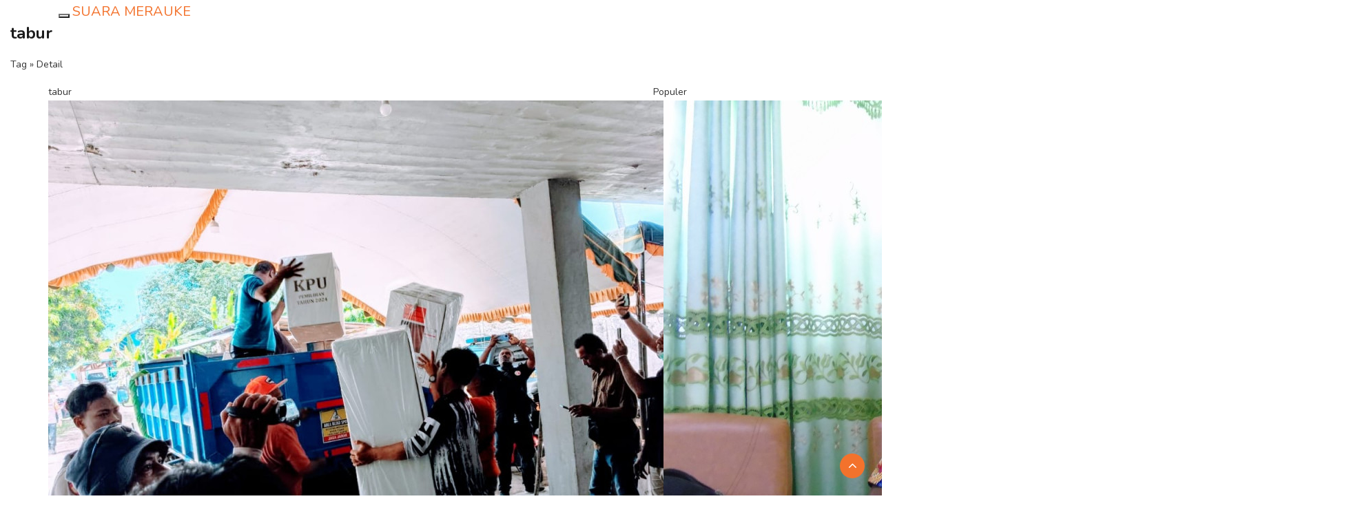

--- FILE ---
content_type: text/html; charset=UTF-8
request_url: https://suara.merauke.go.id/tag/tabur
body_size: 7125
content:
<!DOCTYPE html>
<html lang="en">
  <head>
    <meta charset="utf-8">
    <title>Array</title>
    <meta http-equiv="X-UA-Compatible" content="IE=edge">
    <meta name="viewport" content="width=device-width, initial-scale=1">
    <meta name="keywords" content="Suara Merauke"/>
    <meta name="description" content="Suara Merauke" />
    <meta property="og:title" content="Suara Merauke">
    <meta property="og:image" content="https://suara.merauke.go.id/tag/tabur.htmlassets/frontend/2021/img/logo.png">
    <meta property="og:site_name" content="SUARA MERAUKE">
    <meta property="og:url" content="https://suara.merauke.go.id/tag/tabur.html">
    <meta property="og:description" content="Web Informasi Pemda Merauke">

    <link href="https://suara.merauke.go.id/assets/frontend/2021/css/bootstrap.min.css" rel="stylesheet">
    <link rel="shortcut icon" href="https://suara.merauke.go.id/assets/frontend/2021/img/logo-merauke.png">

    <!-- HTML5 shim and Respond.js for IE8 support of HTML5 elements and media queries -->
    <!--[if lt IE 9]>
      <script src="https://oss.maxcdn.com/html5shiv/3.7.3/html5shiv.min.js"></script>
      <script src="https://oss.maxcdn.com/respond/1.4.2/respond.min.js"></script>
    <![endif]-->

    <!-- Custom styles for this template -->

    <!-- CSS -->
    <link rel="stylesheet" href="https://suara.merauke.go.id/assets/frontend/2021/css/bootstrap.min.css">
    <link rel="stylesheet" href="https://suara.merauke.go.id/assets/frontend/2021/css/style.css">
    <link rel="stylesheet" href="https://suara.merauke.go.id/assets/frontend/2021/css/responsive.css">
    <link rel="stylesheet" href="https://suara.merauke.go.id/assets/frontend/2021/css/font-awesome.min.css">
    <link rel="stylesheet" href="https://suara.merauke.go.id/assets/frontend/2021/css/owl.carousel.min.css">
    <link rel="stylesheet" href="https://suara.merauke.go.id/assets/frontend/2021/css/owl.theme.default.min.css">
    <link rel="stylesheet" href="https://suara.merauke.go.id/assets/frontend/2021/css/colorbox.css">
    <link rel="stylesheet" href="https://suara.merauke.go.id/assets/frontend/2021/plugins/news-ticker/jquery.breakingnews.css">
    <link rel="stylesheet" href="https://suara.merauke.go.id/assets/frontend/2021/css/mobile-responsive.css">
    <link rel="stylesheet" href="https://suara.merauke.go.id/assets/frontend/2021/css/loader.css">
    <link rel="stylesheet" href="https://suara.merauke.go.id/assets/frontend/2021/plugins/countdown/jquery-countdown.css">
    <link rel="stylesheet" href="https://suara.merauke.go.id/assets/frontend/2021/plugins/countdown/main.css">
    <link rel="stylesheet" href="https://suara.merauke.go.id/assets/frontend/2021/plugins/countdown/util.css">

    <!-- Google Fonts -->
    <link href="https://fonts.googleapis.com/css?family=Nunito:300,400,500,600,700,800&amp;display=swap" rel="stylesheet">
    <link href="https://fonts.googleapis.com/css?family=Open+Sans:400,500,600,700,800&amp;display=swap" rel="stylesheet">
  </head><body>
	
    <div class="navbar-wrapper">
      <div class="container container-navbar">
        <nav class="navbar navbar-static-top">
          <div class="container">
            <div class="navbar-header">
              <button type="button" class="navbar-toggle collapsed" data-toggle="collapse" data-target="#navbar" aria-expanded="false" aria-controls="navbar">
                <span class="sr-only">Toggle navigation</span>
                <span class="icon-bar"></span>
                <span class="icon-bar"></span>
                <span class="icon-bar"></span>
              </button>
              <a class="navbar-brand" href="https://suara.merauke.go.id/">
								SUARA MERAUKE								
								</a>
								
            </div>
            <div id="navbar" class="navbar-collapse collapse">
              <ul class="nav navbar-nav">
               <li class=""><a href="https://suara.merauke.go.id/">Beranda</a></li>
																	<li class=""><a href="https://suara.merauke.go.id/page/1/tentang">Tentang</a></li>
																		<li class=""><a href="https://suara.merauke.go.id/page/2/hubungi">Hubungi</a></li>
																		<li class=""><a href="https://suara.merauke.go.id/page/4/informasi">Informasi</a></li>
																	
								<!--
                <li class="dropdown">
                  <a href="#" class="dropdown-toggle" data-toggle="dropdown" role="button" aria-haspopup="true" aria-expanded="false">Dropdown <span class="caret"></span></a>
                  <ul class="dropdown-menu">
                    <li><a href="#">Action</a></li>
                    <li><a href="#">Another action</a></li>
                    <li><a href="#">Something else here</a></li>
                    <li role="separator" class="divider"></li>
                    <li class="dropdown-header">Nav header</li>
                    <li><a href="#">Separated link</a></li>
                    <li><a href="#">One more separated link</a></li>
                  </ul>
                </li>
								-->
              </ul>
            </div>
          </div>
        </nav>
				
      </div>
    </div>
				
		<div class="post-single-parallax">
			
				 <div class="parallax-window" data-parallax="scroll" data-image-src="https://suara.merauke.go.id/assets/frontend/2017/magz/assets/custom/img/inner-banner.jpg">
					<div class="col-md-6 col-md-offset-3">
						<div class="parallax-top-content">
							<div class="parallax-caption">
								<h3>tabur</h3>
								<p>Tag &raquo; Detail </p>
							</div>
						</div>
					</div>
				 </div>
		
		</div>
	
		
		
		<div class="container post-container">
			<div class="row">				
				<div class="col-sm-9 col-md-9 col-lg-9">
					<div class="magz-block-title">
					<span class="icon-rounded bg-belize-hole"><i class="ti-info-alt"></i></span> 
						<span class="block-title-text"> 
						tabur						
						</span> 
					</div>
					<div class="magz-post-single-container">						
													<div class="magz-post-single">
								<div class="magz-post-single-item">												
									<div class="magz-post-single-img">
										<a href="https://suara.merauke.go.id/post/3888/kpu-kabupaten-merauke-distribusikan-logistik-ke-enam-distrik-terjauh.html">
																					<img src="https://suara.merauke.go.id/content/file_manager/kpu-kabupaten-merauke-distribusikan-logistik-ke-enam-distrik-terjauh.jpg"></img>
																				</a> 
									</div>												
									<div class="magz-post-single-category">
										<!--<span><a href="https://suara.merauke.go.id/category/1/.html"></a></span>-->
									</div>								
									<div class="magz-post-single-wrapper">
										<div class="magz-post-single-container">
											<!--<div class="magz-post-single-date"><i class="ti-calendar"></i> 20 Nov 2024 12:28 </div>								-->
										</div>							
										<div class="magz-post-single-title">
											<a href="https://suara.merauke.go.id/post/3888/kpu-kabupaten-merauke-distribusikan-logistik-ke-enam-distrik-terjauh.html">KPU Kabupaten Merauke Distribusikan Logistik ke Enam Distrik Terjauh</a>
										</div>	
										<div class="magz-post-single-content">
											<?//=$row->Content;?>
										</div>
									</div>
									
								</div>
							</div>	
														<div class="magz-post-single">
								<div class="magz-post-single-item">												
									<div class="magz-post-single-img">
										<a href="https://suara.merauke.go.id/post/3887/anggota-korpri-kabupaten-merauke-tabur-bunga-di-tmp-jelang-hut-ke-53.html">
																					<img src="https://suara.merauke.go.id/content/file_manager/anggota-korpri-kabupaten-merauke-tabur-bunga-di-tmp-jelang-hut-ke-532.jpg"></img>
																				</a> 
									</div>												
									<div class="magz-post-single-category">
										<!--<span><a href="https://suara.merauke.go.id/category/1/.html"></a></span>-->
									</div>								
									<div class="magz-post-single-wrapper">
										<div class="magz-post-single-container">
											<!--<div class="magz-post-single-date"><i class="ti-calendar"></i> 20 Nov 2024 12:26 </div>								-->
										</div>							
										<div class="magz-post-single-title">
											<a href="https://suara.merauke.go.id/post/3887/anggota-korpri-kabupaten-merauke-tabur-bunga-di-tmp-jelang-hut-ke-53.html">Anggota Korpri Kabupaten Merauke Tabur Bunga di TMP Jelang HUT ke-53</a>
										</div>	
										<div class="magz-post-single-content">
											<?//=$row->Content;?>
										</div>
									</div>
									
								</div>
							</div>	
														<div class="magz-post-single">
								<div class="magz-post-single-item">												
									<div class="magz-post-single-img">
										<a href="https://suara.merauke.go.id/post/3343/program-kali-bersih-bws-papua-merauke-mulai-digalakan.html">
																					<img src="https://suara.merauke.go.id/content/file_manager/program-kali-bersih-bws-papua-merauke-mulai-digalakan2.jpg"></img>
																				</a> 
									</div>												
									<div class="magz-post-single-category">
										<!--<span><a href="https://suara.merauke.go.id/category/1/.html"></a></span>-->
									</div>								
									<div class="magz-post-single-wrapper">
										<div class="magz-post-single-container">
											<!--<div class="magz-post-single-date"><i class="ti-calendar"></i> 08 Jul 2022 11:46 </div>								-->
										</div>							
										<div class="magz-post-single-title">
											<a href="https://suara.merauke.go.id/post/3343/program-kali-bersih-bws-papua-merauke-mulai-digalakan.html">Program Kali Bersih BWS Papua Merauke Mulai Digalakan</a>
										</div>	
										<div class="magz-post-single-content">
											<?//=$row->Content;?>
										</div>
									</div>
									
								</div>
							</div>	
														<div class="magz-post-single">
								<div class="magz-post-single-item">												
									<div class="magz-post-single-img">
										<a href="https://suara.merauke.go.id/post/2974/lantamal-xi-merauke-gelar-lomba-menembak-air-rifle.html">
																					<img src="https://suara.merauke.go.id/content/file_manager/lantamal-xi-merauke-gelar-lomba-menembak-air-rifle.jpg"></img>
																				</a> 
									</div>												
									<div class="magz-post-single-category">
										<!--<span><a href="https://suara.merauke.go.id/category/1/.html"></a></span>-->
									</div>								
									<div class="magz-post-single-wrapper">
										<div class="magz-post-single-container">
											<!--<div class="magz-post-single-date"><i class="ti-calendar"></i> 08 Jan 2022 20:16 </div>								-->
										</div>							
										<div class="magz-post-single-title">
											<a href="https://suara.merauke.go.id/post/2974/lantamal-xi-merauke-gelar-lomba-menembak-air-rifle.html">Lantamal XI Merauke Gelar Lomba Menembak Air Rifle</a>
										</div>	
										<div class="magz-post-single-content">
											<?//=$row->Content;?>
										</div>
									</div>
									
								</div>
							</div>	
														<div class="magz-post-single">
								<div class="magz-post-single-item">												
									<div class="magz-post-single-img">
										<a href="https://suara.merauke.go.id/post/1716/sayuran-hasil-program-shark-lantamal-xi-mulai-dipanen.html">
																					<img src="https://suara.merauke.go.id/content/file_manager/sayuran-hasil-program-shark-lantamal-xi-mulai-dipanen.jpg"></img>
																				</a> 
									</div>												
									<div class="magz-post-single-category">
										<!--<span><a href="https://suara.merauke.go.id/category/1/.html"></a></span>-->
									</div>								
									<div class="magz-post-single-wrapper">
										<div class="magz-post-single-container">
											<!--<div class="magz-post-single-date"><i class="ti-calendar"></i> 13 Apr 2020 17:13 </div>								-->
										</div>							
										<div class="magz-post-single-title">
											<a href="https://suara.merauke.go.id/post/1716/sayuran-hasil-program-shark-lantamal-xi-mulai-dipanen.html">Sayuran Hasil Program SHARK Lantamal XI Mulai Dipanen </a>
										</div>	
										<div class="magz-post-single-content">
											<?//=$row->Content;?>
										</div>
									</div>
									
								</div>
							</div>	
														<div class="magz-post-single">
								<div class="magz-post-single-item">												
									<div class="magz-post-single-img">
										<a href="https://suara.merauke.go.id/post/1692/perkumpulan-budi-luhur-merauke-turut-memberi-andil-perangi-covid-19.html">
																					<img src="https://suara.merauke.go.id/content/file_manager/perkumpulan-budi-luhur-merauke-turut-memberi-andil-perangi-covid-19.jpg"></img>
																				</a> 
									</div>												
									<div class="magz-post-single-category">
										<!--<span><a href="https://suara.merauke.go.id/category/1/.html"></a></span>-->
									</div>								
									<div class="magz-post-single-wrapper">
										<div class="magz-post-single-container">
											<!--<div class="magz-post-single-date"><i class="ti-calendar"></i> 01 Apr 2020 10:03 </div>								-->
										</div>							
										<div class="magz-post-single-title">
											<a href="https://suara.merauke.go.id/post/1692/perkumpulan-budi-luhur-merauke-turut-memberi-andil-perangi-covid-19.html">Perkumpulan Budi Luhur Merauke Turut Memberi Andil Perangi Covid-19</a>
										</div>	
										<div class="magz-post-single-content">
											<?//=$row->Content;?>
										</div>
									</div>
									
								</div>
							</div>	
														<div class="magz-post-single">
								<div class="magz-post-single-item">												
									<div class="magz-post-single-img">
										<a href="https://suara.merauke.go.id/post/1500/lantamal-xi-laksanakan-upacara-hari-dharma-samudera.html">
																					<img src="https://suara.merauke.go.id/content/file_manager/lantamal-xi-laksanakan-upacara-hari-dharma-samudera.jpg"></img>
																				</a> 
									</div>												
									<div class="magz-post-single-category">
										<!--<span><a href="https://suara.merauke.go.id/category/1/.html"></a></span>-->
									</div>								
									<div class="magz-post-single-wrapper">
										<div class="magz-post-single-container">
											<!--<div class="magz-post-single-date"><i class="ti-calendar"></i> 17 Jan 2020 08:04 </div>								-->
										</div>							
										<div class="magz-post-single-title">
											<a href="https://suara.merauke.go.id/post/1500/lantamal-xi-laksanakan-upacara-hari-dharma-samudera.html">Lantamal XI Laksanakan Upacara Hari Dharma Samudera</a>
										</div>	
										<div class="magz-post-single-content">
											<?//=$row->Content;?>
										</div>
									</div>
									
								</div>
							</div>	
														<div class="magz-post-single">
								<div class="magz-post-single-item">												
									<div class="magz-post-single-img">
										<a href="https://suara.merauke.go.id/post/1488/dprd-merauke-mediasi-masyarakat-dan-pt-harvest-terkait-dampak-limbah-ternak-ayam.html">
																					<img src="https://suara.merauke.go.id/content/file_manager/dprd-merauke-mediasi-masyarakat-dan-pt-harvest-terkait-dampak-limbah-ternak-ayam.jpg"></img>
																				</a> 
									</div>												
									<div class="magz-post-single-category">
										<!--<span><a href="https://suara.merauke.go.id/category/1/.html"></a></span>-->
									</div>								
									<div class="magz-post-single-wrapper">
										<div class="magz-post-single-container">
											<!--<div class="magz-post-single-date"><i class="ti-calendar"></i> 10 Jan 2020 09:12 </div>								-->
										</div>							
										<div class="magz-post-single-title">
											<a href="https://suara.merauke.go.id/post/1488/dprd-merauke-mediasi-masyarakat-dan-pt-harvest-terkait-dampak-limbah-ternak-ayam.html">DPRD Merauke Mediasi Masyarakat Dan PT Harvest Terkait Dampak Limbah Ternak Ayam</a>
										</div>	
										<div class="magz-post-single-content">
											<?//=$row->Content;?>
										</div>
									</div>
									
								</div>
							</div>	
														<div class="magz-post-single">
								<div class="magz-post-single-item">												
									<div class="magz-post-single-img">
										<a href="https://suara.merauke.go.id/post/1376/tabur-bunga-memperingati-hari-pahlawan-digelar-di-dermaga-perikanan-merauke.html">
																					<img src="https://suara.merauke.go.id/content/file_manager/tabur-bunga-memperingati-hari-pahlawan-digelar-di-dermaga-perikanan-merauke.jpg"></img>
																				</a> 
									</div>												
									<div class="magz-post-single-category">
										<!--<span><a href="https://suara.merauke.go.id/category/1/.html"></a></span>-->
									</div>								
									<div class="magz-post-single-wrapper">
										<div class="magz-post-single-container">
											<!--<div class="magz-post-single-date"><i class="ti-calendar"></i> 13 Nov 2019 01:46 </div>								-->
										</div>							
										<div class="magz-post-single-title">
											<a href="https://suara.merauke.go.id/post/1376/tabur-bunga-memperingati-hari-pahlawan-digelar-di-dermaga-perikanan-merauke.html">Tabur Bunga Memperingati Hari Pahlawan Digelar Di Dermaga Perikanan Merauke</a>
										</div>	
										<div class="magz-post-single-content">
											<?//=$row->Content;?>
										</div>
									</div>
									
								</div>
							</div>	
														<div class="magz-post-single">
								<div class="magz-post-single-item">												
									<div class="magz-post-single-img">
										<a href="https://suara.merauke.go.id/post/1246/74-tahun-tni-al-menunjukkan-jati-diri-pertahanan-yang-tangguh.html">
																					<img src="https://suara.merauke.go.id/content/file_manager/74-tahun-tni-al-menunjukkan-jati-diri-pertahanan-yang-tangguh.jpg"></img>
																				</a> 
									</div>												
									<div class="magz-post-single-category">
										<!--<span><a href="https://suara.merauke.go.id/category/1/.html"></a></span>-->
									</div>								
									<div class="magz-post-single-wrapper">
										<div class="magz-post-single-container">
											<!--<div class="magz-post-single-date"><i class="ti-calendar"></i> 11 Sep 2019 09:08 </div>								-->
										</div>							
										<div class="magz-post-single-title">
											<a href="https://suara.merauke.go.id/post/1246/74-tahun-tni-al-menunjukkan-jati-diri-pertahanan-yang-tangguh.html">74 Tahun, TNI AL Menunjukkan Jati Diri  Pertahanan yang Tangguh</a>
										</div>	
										<div class="magz-post-single-content">
											<?//=$row->Content;?>
										</div>
									</div>
									
								</div>
							</div>	
														<div class="magz-post-single">
								<div class="magz-post-single-item">												
									<div class="magz-post-single-img">
										<a href="https://suara.merauke.go.id/post/733/bupati-freddy-ikut-panen-padi-di-lahan-indeks-pertanaman-300.html">
																					<img src="https://suara.merauke.go.id/content/file_manager/bupati-freddy-ikut-panen-padi-di-lahan-indeks-pertanaman-300.jpg"></img>
																				</a> 
									</div>												
									<div class="magz-post-single-category">
										<!--<span><a href="https://suara.merauke.go.id/category/1/.html"></a></span>-->
									</div>								
									<div class="magz-post-single-wrapper">
										<div class="magz-post-single-container">
											<!--<div class="magz-post-single-date"><i class="ti-calendar"></i> 18 Dec 2018 08:13 </div>								-->
										</div>							
										<div class="magz-post-single-title">
											<a href="https://suara.merauke.go.id/post/733/bupati-freddy-ikut-panen-padi-di-lahan-indeks-pertanaman-300.html">Bupati Freddy Ikut Panen Padi Di Lahan Indeks Pertanaman 300 </a>
										</div>	
										<div class="magz-post-single-content">
											<?//=$row->Content;?>
										</div>
									</div>
									
								</div>
							</div>	
														<div class="magz-post-single">
								<div class="magz-post-single-item">												
									<div class="magz-post-single-img">
										<a href="https://suara.merauke.go.id/post/336/80-hektar-padi-organik-merauke-siap-dipanen.html">
																					<img src="https://suara.merauke.go.id/content/file_manager/80-hektar-padi-organik-merauke-siap-dipanen.JPG"></img>
																				</a> 
									</div>												
									<div class="magz-post-single-category">
										<!--<span><a href="https://suara.merauke.go.id/category/1/.html"></a></span>-->
									</div>								
									<div class="magz-post-single-wrapper">
										<div class="magz-post-single-container">
											<!--<div class="magz-post-single-date"><i class="ti-calendar"></i> 16 May 2018 22:23 </div>								-->
										</div>							
										<div class="magz-post-single-title">
											<a href="https://suara.merauke.go.id/post/336/80-hektar-padi-organik-merauke-siap-dipanen.html">80 Hektar Padi Organik Merauke Siap Dipanen</a>
										</div>	
										<div class="magz-post-single-content">
											<?//=$row->Content;?>
										</div>
									</div>
									
								</div>
							</div>	
														<div class="magz-post-single">
								<div class="magz-post-single-item">												
									<div class="magz-post-single-img">
										<a href="https://suara.merauke.go.id/post/14/bupati-merauke-pimpin-upacara-hut-ri-ke-72.html">
																					<img src="https://suara.merauke.go.id/content/file_manager/upacara1.jpg"></img>
																				</a> 
									</div>												
									<div class="magz-post-single-category">
										<!--<span><a href="https://suara.merauke.go.id/category/1/.html"></a></span>-->
									</div>								
									<div class="magz-post-single-wrapper">
										<div class="magz-post-single-container">
											<!--<div class="magz-post-single-date"><i class="ti-calendar"></i> 18 Aug 2017 06:22 </div>								-->
										</div>							
										<div class="magz-post-single-title">
											<a href="https://suara.merauke.go.id/post/14/bupati-merauke-pimpin-upacara-hut-ri-ke-72.html">Bupati Merauke Pimpin Upacara HUT RI ke-72 </a>
										</div>	
										<div class="magz-post-single-content">
											<?//=$row->Content;?>
										</div>
									</div>
									
								</div>
							</div>	
												
					</div>
					
					
				</div>
				<div class="col-sm-3 col-md-3 col-lg-3">
					<div class="magz-block-title"><span class="icon-rounded bg-wisteria"><i class="ti-direction"></i></span> <span class="block-title-text"> Populer </span> </div>
					<div class="magz-post-single-sidebar">
						<div class="magz-post-popular">
					
													<div class="magz-post-popular-item">
								<div class="magz-post-popular-wrapper">
									<div class="col-sm-4 col-md-4 col-lg-4">
										<div class="magz-post-popular-img">							
												<a href="https://suara.merauke.go.id/post/420/dana-desa-tidak-diperbolehkan-untuk-pembebasan-lahan-di-kampung.html">
																											<img src="https://suara.merauke.go.id/content/file_manager/dana-desa-tidak-diperbolehkan-untuk-pembebasan-lahan-di-kampung.JPG"></img>
																									</a> 
										</div>
									</div>
									<div class="col-sm-8 col-md-8 col-lg-8">
									<div class="magz-post-popular-content">
										<!--<div class="magz-post-popular-date"><i class="ti-calendar"></i> 13 Jul 2018 09:47</div>								-->
										<div class="magz-post-popular-title"><a href="https://suara.merauke.go.id/post/420/dana-desa-tidak-diperbolehkan-untuk-pembebasan-lahan-di-kampung.html">Dana Desa Tidak Diperbolehkan Untuk Pembebasan Lahan di Kampung

</a></div>	
									</div>
									</div>
									
									
								</div>
						
							</div>
													<div class="magz-post-popular-item">
								<div class="magz-post-popular-wrapper">
									<div class="col-sm-4 col-md-4 col-lg-4">
										<div class="magz-post-popular-img">							
												<a href="https://suara.merauke.go.id/post/127/peningkatan-ekonomi-keluarga-melalui-kreatifitas-dan-keterampilan.html">
																											<img src="https://suara.merauke.go.id/content/file_manager/darma-wanita.jpg"></img>
																									</a> 
										</div>
									</div>
									<div class="col-sm-8 col-md-8 col-lg-8">
									<div class="magz-post-popular-content">
										<!--<div class="magz-post-popular-date"><i class="ti-calendar"></i> 13 Nov 2017 09:34</div>								-->
										<div class="magz-post-popular-title"><a href="https://suara.merauke.go.id/post/127/peningkatan-ekonomi-keluarga-melalui-kreatifitas-dan-keterampilan.html">Peningkatan Ekonomi Keluarga Melalui Kreatifitas dan Keterampilan</a></div>	
									</div>
									</div>
									
									
								</div>
						
							</div>
													<div class="magz-post-popular-item">
								<div class="magz-post-popular-wrapper">
									<div class="col-sm-4 col-md-4 col-lg-4">
										<div class="magz-post-popular-img">							
												<a href="https://suara.merauke.go.id/post/3696/pemprov-papua-selatan-akan-buka-pendaftaran-untuk-1000-cpns-2024.html">
																											<img src="https://suara.merauke.go.id/content/file_manager/pj-gubernur-papua-selatan-rudy-sufahriadi.jpg"></img>
																									</a> 
										</div>
									</div>
									<div class="col-sm-8 col-md-8 col-lg-8">
									<div class="magz-post-popular-content">
										<!--<div class="magz-post-popular-date"><i class="ti-calendar"></i> 16 Aug 2024 20:09</div>								-->
										<div class="magz-post-popular-title"><a href="https://suara.merauke.go.id/post/3696/pemprov-papua-selatan-akan-buka-pendaftaran-untuk-1000-cpns-2024.html">Pemprov Papua Selatan Akan Buka Pendaftaran untuk 1000 CPNS 2024</a></div>	
									</div>
									</div>
									
									
								</div>
						
							</div>
													<div class="magz-post-popular-item">
								<div class="magz-post-popular-wrapper">
									<div class="col-sm-4 col-md-4 col-lg-4">
										<div class="magz-post-popular-img">							
												<a href="https://suara.merauke.go.id/post/545/tommy-soeharto-ikut-panen-raya-di-merauke.html">
																											<img src="https://suara.merauke.go.id/content/file_manager/tommy-soeharto-ikut-panen-raya-di-merauke.jpg"></img>
																									</a> 
										</div>
									</div>
									<div class="col-sm-8 col-md-8 col-lg-8">
									<div class="magz-post-popular-content">
										<!--<div class="magz-post-popular-date"><i class="ti-calendar"></i> 10 Sep 2018 21:37</div>								-->
										<div class="magz-post-popular-title"><a href="https://suara.merauke.go.id/post/545/tommy-soeharto-ikut-panen-raya-di-merauke.html">Tommy Soeharto Ikut Panen Raya di Merauke</a></div>	
									</div>
									</div>
									
									
								</div>
						
							</div>
													<div class="magz-post-popular-item">
								<div class="magz-post-popular-wrapper">
									<div class="col-sm-4 col-md-4 col-lg-4">
										<div class="magz-post-popular-img">							
												<a href="https://suara.merauke.go.id/post/575/lanud-merauke-beralih-nama-menjadi-lanud-dma.html">
																											<img src="https://suara.merauke.go.id/content/file_manager/lanud-merauke-beralih-nama-menjadi-lanud-dma1.jpg"></img>
																									</a> 
										</div>
									</div>
									<div class="col-sm-8 col-md-8 col-lg-8">
									<div class="magz-post-popular-content">
										<!--<div class="magz-post-popular-date"><i class="ti-calendar"></i> 24 Sep 2018 19:16</div>								-->
										<div class="magz-post-popular-title"><a href="https://suara.merauke.go.id/post/575/lanud-merauke-beralih-nama-menjadi-lanud-dma.html">Lanud Merauke Beralih Nama Menjadi Lanud DMA
</a></div>	
									</div>
									</div>
									
									
								</div>
						
							</div>
													<div class="magz-post-popular-item">
								<div class="magz-post-popular-wrapper">
									<div class="col-sm-4 col-md-4 col-lg-4">
										<div class="magz-post-popular-img">							
												<a href="https://suara.merauke.go.id/post/3467/dua-cara-pencegahan-hama-pada-tanaman-padi.html">
																											<img src="https://suara.merauke.go.id/content/file_manager/kondisi-tanaman-padi-ketika-sudah-terserang-hama.jpg"></img>
																									</a> 
										</div>
									</div>
									<div class="col-sm-8 col-md-8 col-lg-8">
									<div class="magz-post-popular-content">
										<!--<div class="magz-post-popular-date"><i class="ti-calendar"></i> 24 Aug 2022 22:36</div>								-->
										<div class="magz-post-popular-title"><a href="https://suara.merauke.go.id/post/3467/dua-cara-pencegahan-hama-pada-tanaman-padi.html">Dua Cara Pencegahan Hama Pada Tanaman Padi</a></div>	
									</div>
									</div>
									
									
								</div>
						
							</div>
													<div class="magz-post-popular-item">
								<div class="magz-post-popular-wrapper">
									<div class="col-sm-4 col-md-4 col-lg-4">
										<div class="magz-post-popular-img">							
												<a href="https://suara.merauke.go.id/post/251/tiga-calon-tamtama-lantamal-xi-akan-bersaing-di-pusat.html">
																											<img src="https://suara.merauke.go.id/content/file_manager/seleksi-tni.jpg"></img>
																									</a> 
										</div>
									</div>
									<div class="col-sm-8 col-md-8 col-lg-8">
									<div class="magz-post-popular-content">
										<!--<div class="magz-post-popular-date"><i class="ti-calendar"></i> 12 Mar 2018 11:37</div>								-->
										<div class="magz-post-popular-title"><a href="https://suara.merauke.go.id/post/251/tiga-calon-tamtama-lantamal-xi-akan-bersaing-di-pusat.html">Tiga Calon Tamtama Lantamal XI akan Bersaing di Pusat</a></div>	
									</div>
									</div>
									
									
								</div>
						
							</div>
													<div class="magz-post-popular-item">
								<div class="magz-post-popular-wrapper">
									<div class="col-sm-4 col-md-4 col-lg-4">
										<div class="magz-post-popular-img">							
												<a href="https://suara.merauke.go.id/post/3648/ini-persyaratan-yang-wajib-dipersiapkan-bakal-calon-gubernur-dan-wagub-sebelum-pendaftaran-ke-kpu.html">
																											<img src="https://suara.merauke.go.id/content/file_manager/rakor-antara-kpu-papua-selatan-bersama-partai-politik-bappeda-dan-kesbangpol-di-merauke.jpg"></img>
																									</a> 
										</div>
									</div>
									<div class="col-sm-8 col-md-8 col-lg-8">
									<div class="magz-post-popular-content">
										<!--<div class="magz-post-popular-date"><i class="ti-calendar"></i> 29 Jul 2024 20:04</div>								-->
										<div class="magz-post-popular-title"><a href="https://suara.merauke.go.id/post/3648/ini-persyaratan-yang-wajib-dipersiapkan-bakal-calon-gubernur-dan-wagub-sebelum-pendaftaran-ke-kpu.html">Ini Persyaratan yang Wajib Dipersiapkan Bakal Calon Gubernur dan Wagub Sebelum Pendaftaran ke KPU</a></div>	
									</div>
									</div>
									
									
								</div>
						
							</div>
													<div class="magz-post-popular-item">
								<div class="magz-post-popular-wrapper">
									<div class="col-sm-4 col-md-4 col-lg-4">
										<div class="magz-post-popular-img">							
												<a href="https://suara.merauke.go.id/post/2731/berkunjung-ke-timika-lukas-enembe-sebut-papua-siap-selenggarakan-pertandingan-pon.html">
																											<img src="https://suara.merauke.go.id/content/file_manager/berkunjung-ke-timika-lukas-enembe-sebut-papua-siap-selenggarakan-pertandingan-pon2.jpg"></img>
																									</a> 
										</div>
									</div>
									<div class="col-sm-8 col-md-8 col-lg-8">
									<div class="magz-post-popular-content">
										<!--<div class="magz-post-popular-date"><i class="ti-calendar"></i> 21 Sep 2021 14:33</div>								-->
										<div class="magz-post-popular-title"><a href="https://suara.merauke.go.id/post/2731/berkunjung-ke-timika-lukas-enembe-sebut-papua-siap-selenggarakan-pertandingan-pon.html">Berkunjung ke Timika, Lukas Enembe Sebut Papua Siap Selenggarakan Pertandingan PON</a></div>	
									</div>
									</div>
									
									
								</div>
						
							</div>
													<div class="magz-post-popular-item">
								<div class="magz-post-popular-wrapper">
									<div class="col-sm-4 col-md-4 col-lg-4">
										<div class="magz-post-popular-img">							
												<a href="https://suara.merauke.go.id/post/126/2-pelaku-curanmor-ditangkap-polisi.html">
																											<img src="https://suara.merauke.go.id/content/file_manager/pencurian.jpg"></img>
																									</a> 
										</div>
									</div>
									<div class="col-sm-8 col-md-8 col-lg-8">
									<div class="magz-post-popular-content">
										<!--<div class="magz-post-popular-date"><i class="ti-calendar"></i> 11 Nov 2017 18:48</div>								-->
										<div class="magz-post-popular-title"><a href="https://suara.merauke.go.id/post/126/2-pelaku-curanmor-ditangkap-polisi.html">2 Pelaku Curanmor Ditangkap Polisi</a></div>	
									</div>
									</div>
									
									
								</div>
						
							</div>
												
						
					
					</div>
					</div>
					
					
				</div>
			</div>
		
			
		</div>
		
		
			

				<!-- FOOTER -->
					        <!-- Footer Start -->
	        <footer id="footer" class="footer mt-5">
	            <div class="utf_footer_main">
	                <div class="container">
	                    <div class="row">
	                        <div class="col-lg-4 col-sm-12 col-xs-12 footer-widget contact-widget">
	                            <img class="img-fluid" style="width:30%;display: block;margin-left: auto;margin-right: auto;" src="https://suara.merauke.go.id/assets/frontend/2021/img/apple-touch-icon-merauke.png" alt="">
	                            <h3 class="text-center text-white">SUARA MERAUKE</h3>
	                            <p class="text-center" style="color:rgb(150 150 150)">Web Informasi Pemda Merauke</p>
	                        </div>

	                        <div class="col-lg-4 col-sm-12 col-xs-12 footer-widget widget-categories">
	                            <h3 class="widget-title">Kategori Terpopuler</h3>
	                            <ul>
	                                	                                        <li><i class="fa fa-angle-double-right"></i><a href="https://suara.merauke.go.id/category/1/berita-utama.html"><span class="catTitle">Berita Utama</span><span class="catCounter"> (3440)</span></a></li>
	                                	                                        <li><i class="fa fa-angle-double-right"></i><a href="https://suara.merauke.go.id/category/7/berita-umum.html"><span class="catTitle">Berita Umum</span><span class="catCounter"> (1142)</span></a></li>
	                                	                                        <li><i class="fa fa-angle-double-right"></i><a href="https://suara.merauke.go.id/category/6/pojok-merauke.html"><span class="catTitle">Pojok Merauke</span><span class="catCounter"> (8)</span></a></li>
	                                	                                        <li><i class="fa fa-angle-double-right"></i><a href="https://suara.merauke.go.id/category/3/ekonomi.html"><span class="catTitle">Ekonomi</span><span class="catCounter"> (4)</span></a></li>
	                                	                                        <li><i class="fa fa-angle-double-right"></i><a href="https://suara.merauke.go.id/category/4/olahraga.html"><span class="catTitle">Olahraga</span><span class="catCounter"> (3)</span></a></li>
	                                	                                        <li><i class="fa fa-angle-double-right"></i><a href="https://suara.merauke.go.id/category/8/fasilitas-umum.html"><span class="catTitle">Fasilitas Umum</span><span class="catCounter"> (3)</span></a></li>
	                                	                                        <li><i class="fa fa-angle-double-right"></i><a href="https://suara.merauke.go.id/category/5/wisata.html"><span class="catTitle">Wisata</span><span class="catCounter"> (2)</span></a></li>
	                                	                            </ul>
	                        </div>

	                        <div class="col-lg-4 col-sm-12 col-xs-12 footer-widget">
	                            <h3 class="widget-title">Berita Terpopuler</h3>
	                            <div class="utf_list_post_block">
	                                <ul class="utf_list_post">
	                                    	                                            <li class="clearfix">
	                                                <div class="utf_post_block_style post-float clearfix">
	                                                    <div class="utf_post_thumb">
	                                                        <a href="https://suara.merauke.go.id/post/420/dana-desa-tidak-diperbolehkan-untuk-pembebasan-lahan-di-kampung.html">
	                                                            <img class="img-fluid" src="https://suara.merauke.go.id/content/file_manager/dana-desa-tidak-diperbolehkan-untuk-pembebasan-lahan-di-kampung.JPG" alt="">
	                                                        </a>
	                                                    </div>
	                                                    <div class="utf_post_content">
	                                                        <h2 class="utf_post_title title-small"><a href="https://suara.merauke.go.id/post/420/dana-desa-tidak-diperbolehkan-untuk-pembebasan-lahan-di-kampung.html">Dana Desa Tidak Diperbolehkan Untuk Pembebasan Lahan di Kampung</a> </h2>
	                                                        <div class="utf_post_meta"><span class="utf_post_date"><i class="fa fa-clock-o"></i>13 Jul 2018 09:47</span> <span class="utf_post_date"><i class="fa fa-eye"></i>24077</span></div>
	                                                    </div>
	                                                </div>
	                                            </li>
	                                    	                                            <li class="clearfix">
	                                                <div class="utf_post_block_style post-float clearfix">
	                                                    <div class="utf_post_thumb">
	                                                        <a href="https://suara.merauke.go.id/post/127/peningkatan-ekonomi-keluarga-melalui-kreatifitas-dan-keterampilan.html">
	                                                            <img class="img-fluid" src="https://suara.merauke.go.id/content/file_manager/darma-wanita.jpg" alt="">
	                                                        </a>
	                                                    </div>
	                                                    <div class="utf_post_content">
	                                                        <h2 class="utf_post_title title-small"><a href="https://suara.merauke.go.id/post/127/peningkatan-ekonomi-keluarga-melalui-kreatifitas-dan-keterampilan.html">Peningkatan Ekonomi Keluarga Melalui Kreatifitas dan Keterampilan</a> </h2>
	                                                        <div class="utf_post_meta"><span class="utf_post_date"><i class="fa fa-clock-o"></i>13 Nov 2017 09:34</span> <span class="utf_post_date"><i class="fa fa-eye"></i>23735</span></div>
	                                                    </div>
	                                                </div>
	                                            </li>
	                                    	                                            <li class="clearfix">
	                                                <div class="utf_post_block_style post-float clearfix">
	                                                    <div class="utf_post_thumb">
	                                                        <a href="https://suara.merauke.go.id/post/3696/pemprov-papua-selatan-akan-buka-pendaftaran-untuk-1000-cpns-2024.html">
	                                                            <img class="img-fluid" src="https://suara.merauke.go.id/content/file_manager/pj-gubernur-papua-selatan-rudy-sufahriadi.jpg" alt="">
	                                                        </a>
	                                                    </div>
	                                                    <div class="utf_post_content">
	                                                        <h2 class="utf_post_title title-small"><a href="https://suara.merauke.go.id/post/3696/pemprov-papua-selatan-akan-buka-pendaftaran-untuk-1000-cpns-2024.html">Pemprov Papua Selatan Akan Buka Pendaftaran untuk 1000 CPNS 2024</a> </h2>
	                                                        <div class="utf_post_meta"><span class="utf_post_date"><i class="fa fa-clock-o"></i>16 Aug 2024 20:09</span> <span class="utf_post_date"><i class="fa fa-eye"></i>22720</span></div>
	                                                    </div>
	                                                </div>
	                                            </li>
	                                    	                                </ul>
	                            </div>
	                        </div>

	                    </div>
	                </div>
	            </div>
	        </footer>
	        <!-- Footer End -->

	        <!-- Copyright Start -->
	        <div class="copyright">
	            <div class="container">
	                <div class="row">
	                    <div class="col-sm-12 col-md-12 text-center">
	                        <div class="utf_copyright_info"><span>Copyright © 2021 <a href="http://kominfo.merauke.go.id">Dinas Komunikasi dan Informatika Kab. Merauke</a> All Rights Reserved.</span><br />
	                            <a href="https://suara.merauke.go.id/backend/login" title="Login administrator or contributor">Login</a>
	                        </div>
	                    </div>
	                </div>
	                <div id="back-to-top" class="back-to-top" style="">
	                    <button class="btn btn-primary" title="Back to Top"><i class="fa fa-angle-up"></i></button>
	                </div>
	            </div>
	        </div>
	        <!-- Copyright End -->

	        <!-- Javascript Files -->
	        <script src="https://suara.merauke.go.id/assets/frontend/2021/js/jquery-2.2.4.min.js"></script>
	        <script src="https://suara.merauke.go.id/assets/frontend/2021/js/popper.min.js"></script>
	        <script src="https://suara.merauke.go.id/assets/frontend/2021/js/bootstrap.min.js"></script>
	        <script src="https://suara.merauke.go.id/assets/frontend/2021/js/owl.carousel.min.js"></script>
	        <script src="https://suara.merauke.go.id/assets/frontend/2021/js/jquery.colorbox.js"></script>
	        <script src="https://suara.merauke.go.id/assets/frontend/2021/js/smoothscroll.js"></script>
	        <script src="https://suara.merauke.go.id/assets/frontend/2021/js/custom_script.js"></script>
	        <script src="https://suara.merauke.go.id/assets/frontend/2021/plugins/news-ticker/jquery.breakingnews.js"></script>
	        <script src="https://suara.merauke.go.id/assets/user/manage/js/jquery-validation/dist/jquery.validate.min.js"></script>
	        <script src="https://suara.merauke.go.id/assets/user/manage/js/jquery-validation/dist/additional-methods.min.js"></script>
	        <script src="https://suara.merauke.go.id/assets/frontend/2021/plugins/countdown/jquery.countdown.min.js"></script>
	        <script src="https://suara.merauke.go.id/assets/frontend/2021/js/page/post.js"></script>
	        <script type='text/javascript'>
	            var baseURL = "https://suara.merauke.go.id/";
	            var countDownTimer = "";
	        </script>
	        </body>

	        <script>
	            $(function() {
	                getPON();

	                function getPON() {
	                    var d = new Date();
	                    var dateobj = new Date('2021-10-02');

	                    function pad(n) {
	                        return n < 10 ? "0" + n : n;
	                    }
	                    var result = pad(dateobj.getFullYear()) + "-" + pad(dateobj.getMonth() + 1) + "-" + dateobj.getDate();

	                    $('.cd100').countdown(countDownTimer, function(event) {
	                        var $this = $(this).html(event.strftime('' +
	                            '<div class="flex-col-c-m size2 bor1" id="days" style="background:#f9c74f;"><span class="l2-txt1 p-b-9 Hari">%D</span><span class="s2-txt1">Hari</span></div>' +
	                            '<div class="flex-col-c-m size2 bor1" id="hours" style="background: #f9844a;"><span class="l2-txt1 p-b-9 Jam">%H</span><span class="s2-txt1">Jam</span></div>' +
	                            '<div class="flex-col-c-m size2 bor1" id="minutes" style="background: #43aa8b;"><span class="l2-txt1 p-b-9 Menit">%M</span><span class="s2-txt1">Menit</span></div>' +
	                            '<div class="flex-col-c-m size2 bor1" id="seconds" style="background: #f94144;"><span class="l2-txt1 p-b-9 Detik">%S</span><span class="s2-txt1">Detik</span></div>'));
	                    });

	                    // if (new Date(dateobj.getDate()) <= d.getDate()) {//compare end <=, not >=
	                    //     $('<div class="h2 font-weight-bold text-white">PENDAFTARAN DITUTUP</div><br>').insertBefore('.cd100');
	                    //     $("#text_hitung_mundur").css('display', 'none');
	                    //     $('.cd100').countdown(result, { elapse: true }).on('update.countdown', function (event) {
	                    //         var $this = $(this);
	                    //         if (event.elapsed) {
	                    //             $this.html(event.strftime('<div class="flex-col-c-m size2 bor1 ml-4 mr-4"><span class="l2-txt1 p-b-9 days">%D</span><span class="s2-txt1">Hari</span></div>'
	                    //                 + '<div class="flex-col-c-m size2 bor1 ml-4 mr-4"><span class="l2-txt1 p-b-9 hours">%H</span><span class="s2-txt1">Jam</span></div>'
	                    //                 + '<div class="flex-col-c-m size2 bor1 ml-4 mr-4"><span class="l2-txt1 p-b-9 minutes">%M</span><span class="s2-txt1">Menit</span></div>'
	                    //                 + '<div class="flex-col-c-m size2 bor1 ml-4 mr-4"><span class="l2-txt1 p-b-9 seconds">%S</span><span class="s2-txt1">Detik yang lalu</span></div>'
	                    //                 + '<p class="h6 mt-4">TERIMA KASIH ATAS PARTISIPASI ANDA</p>'));
	                    //             $this.prev().css('display', 'none');
	                    //         }
	                    //     });
	                    // } else {
	                    //     $('.cd100').countdown(result, function (event) {
	                    //         var $this = $(this).html(event.strftime(''
	                    //           + '<div class="flex-col-c-m size2 bor1 ml-4 mr-4"><span class="l2-txt1 p-b-9 days">%D</span><span class="s2-txt1">Hari</span></div>'
	                    //           + '<div class="flex-col-c-m size2 bor1 ml-4 mr-4"><span class="l2-txt1 p-b-9 hours">%H</span><span class="s2-txt1">Jam</span></div>'
	                    //           + '<div class="flex-col-c-m size2 bor1 ml-4 mr-4"><span class="l2-txt1 p-b-9 minutes">%M</span><span class="s2-txt1">Menit</span></div>'
	                    //           + '<div class="flex-col-c-m size2 bor1 ml-4 mr-4"><span class="l2-txt1 p-b-9 seconds">%S</span><span class="s2-txt1">Detik</span></div>'));
	                    //     });
	                    // }
	                }

	                $("#bn1").breakingNews({
	                    effect: "slide-h",
	                    autoplay: true,
	                    timer: 3000,
	                    color: 'darkred'
	                });

	                $("#form-search").validate({
	                    rules: {
	                        s: {
	                            required: true
	                        }
	                    },
	                    messages: {
	                        s: {
	                            required: 'Masukkan kata kunci pencarian anda'
	                        }
	                    }
	                });

	                $(window).on('load', function() {
	                    setTimeout(function() {
	                        $(".preloader").delay(700).fadeOut(700).addClass('loaded');
	                    }, 800);
	                });

	                // $("#FormNewsLetter").submit(function(e){
	                // 	e.preventDefault();
	                // 	if($("#FormNewsLetter").valid()){
	                // 		var form = $("#FormNewsLetter").serialize();
	                // 		$.ajax({
	                // 			url: 'https://suara.merauke.go.id/ajax/AddNewsLetter',
	                // 			type: 'POST',
	                // 			dataType: 'json',
	                // 			data:form,
	                // 			beforeSend: function(){
	                // 				$("#FormNewsLetter").find("#OkButton").button('loading');
	                // 			},
	                // 			success: function(respon){
	                // 				if(respon.status=='success'){						
	                // 					alert(respon.message);
	                // 				}
	                // 				if(respon.status=='failed'){
	                // 					alert(respon.message);
	                // 				}
	                // 				if(respon.status=='exist'){
	                // 					alert(respon.message);
	                // 				}
	                // 				$("#FormNewsLetter").find("#OkButton").button('reset');
	                // 			},
	                // 			timeout: 20000,
	                // 			error: function(){
	                // 				alert('Maaf terjadi kesalahan');
	                // 				$("#FormNewsLetter").find("#OkButton").button('reset');
	                // 			}
	                // 		});					
	                // 	}			
	                // });		
	                //////////////////			
	            });
	        </script>

	        	        <script>
  (function(i,s,o,g,r,a,m){i['GoogleAnalyticsObject']=r;i[r]=i[r]||function(){
  (i[r].q=i[r].q||[]).push(arguments)},i[r].l=1*new Date();a=s.createElement(o),
  m=s.getElementsByTagName(o)[0];a.async=1;a.src=g;m.parentNode.insertBefore(a,m)
  })(window,document,'script','https://www.google-analytics.com/analytics.js','ga');

  ga('create', 'UA-104918577-1', 'auto');
  ga('send', 'pageview');

</script>				
				

--- FILE ---
content_type: text/css
request_url: https://suara.merauke.go.id/assets/frontend/2021/plugins/countdown/jquery-countdown.css
body_size: 574
content:
/*
*
* ==================================================
* countdown
* ==================================================
*
*/
.countdown {
    text-transform: uppercase;
    font-weight: bold;
}

    .countdown span {
        text-shadow: 1px 1px 3px rgba(0, 0, 0, 0.1);
        font-size: 3.5rem;
        margin-left: 0.8rem;
    }

        .countdown span:first-of-type {
            margin-left: 0;
        }

.countdown-circles {
    text-transform: uppercase;
    font-weight: bold;
}

    .countdown-circles span {
        width: 100px;
        height: 100px;
        border-radius: 50%;
        background: rgba(255, 255, 255, 0.2);
        display: flex;
        align-items: center;
        justify-content: center;
        box-shadow: 2px 2px 10px rgba(0, 0, 0, 0.1);
    }

        .countdown-circles span:first-of-type {
            margin-left: 0;
        }

.bg-blue-custom {
    background: #2955a9;
}

.bg-gradient-1 {
    background: #2955a9;
    background: -webkit-linear-gradient(to right, #2955a9, #86a8e7, #FE491A);
    background: linear-gradient(to right, #2955a9, #86a8e7, #FE491A);
}

.bg-gradient-2 {
    background: #654ea3;
    background: -webkit-linear-gradient(to right, #654ea3, #eaafc8);
    background: linear-gradient(to right, #654ea3, #eaafc8);
}

.bg-gradient-3 {
    background: #ff416c;
    background: -webkit-linear-gradient(to right, #ff416c, #ff4b2b);
    background: linear-gradient(to right, #ff416c, #ff4b2b);
}

.bg-gradient-4 {
    background: #007991;
    background: -webkit-linear-gradient(to right, #007991, #78ffd6);
    background: linear-gradient(to right, #007991, #78ffd6);
}

.rounded {
    border-radius: 1rem !important;
}

.btn-demo {
    padding: 0.5rem 2rem !important;
    border-radius: 30rem !important;
    background: rgba(255, 255, 255, 0.3);
    color: #fff;
    text-transform: uppercase;
    font-weight: bold !important;
}

    .btn-demo:hover, .btn-demo:focus {
        color: #fff;
        background: rgba(255, 255, 255, 0.5);
    }


--- FILE ---
content_type: application/javascript
request_url: https://suara.merauke.go.id/assets/frontend/2021/js/page/post.js
body_size: 559
content:
$(function(){
    $("#form-search").validate({
        rules: {
            s: {
                required: true
            }
        },
        messages: {			
            s: {
                required: 'Masukkan kata kunci pencarian anda'
            }
        }
    });

    $("#KirimButton").click(function (e) {
        //var form = $("#FormComment").serialize();
        
        var post_id=$('#post_id').val();
        var name=$('#Name').val();
        var email=$('#Email').val();
        var comment=$('#Comment').val();

        $.ajax({
            url: baseURL + 'post/ajax',
            type: 'post',
            dataType: 'json',
            //data: 'do=AddComment&' + form,
            data : {PostID:post_id , Name:name, Email:email, Comment:comment},
            beforeSend: function () {
                $("#KirimButton").button('loading');
            },
            success: function (respon) {
              $("#FormComment").trigger('reset');
                    //swal(respon.status, respon.message, "success");
                    alert("Komentar berhasil dikirim")
                    setTimeout(function () {
                        location.reload();
                    }, 2000);
                $("#KirimButton").button('reset');
            },
            timeout: 20000,
            error: function(xhr, status, error) {
                        alert(xhr.responseText);
                    }
        });
    });
});